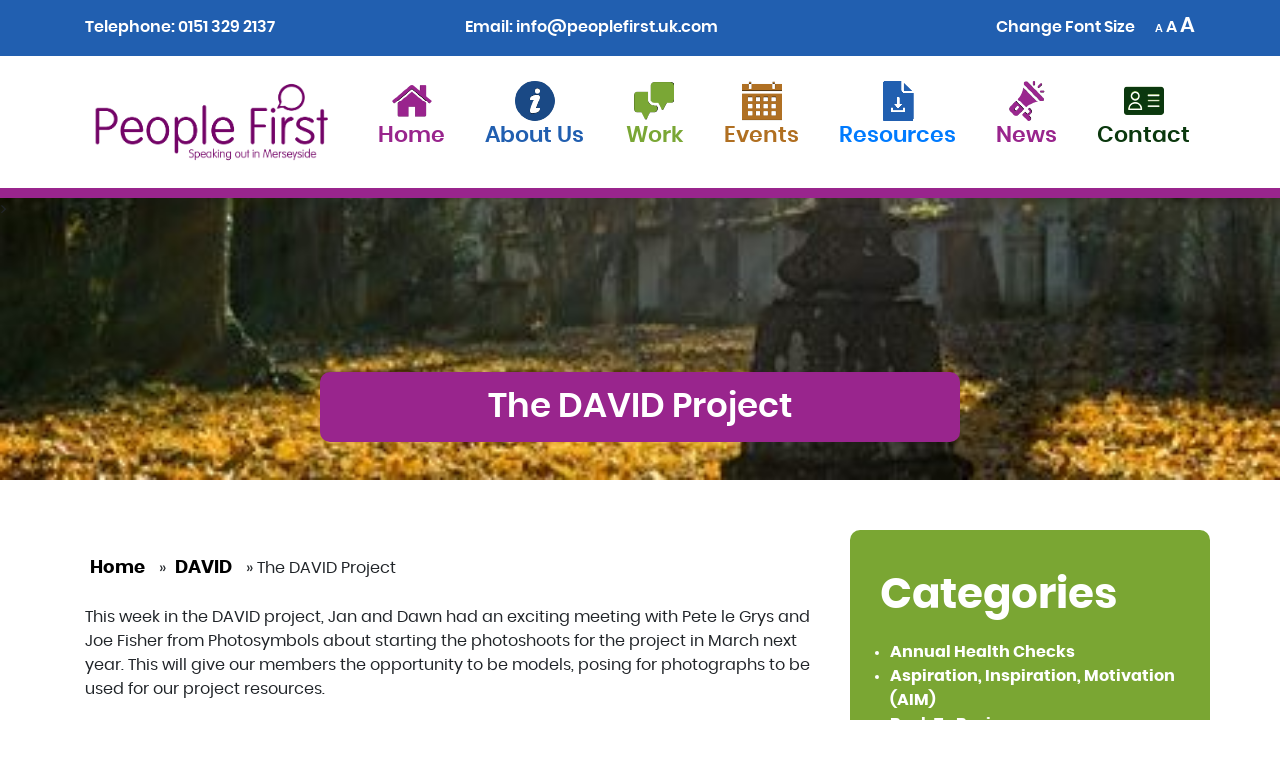

--- FILE ---
content_type: text/html; charset=UTF-8
request_url: https://peoplefirstmerseyside.co.uk/the-david-project-17/
body_size: 15981
content:
<!DOCTYPE html>
<html lang="en">

    <head>
        <meta charset="utf-8" />
        <meta http-equiv="X-UA-Compatible" content="IE=edge" />
        <meta name="viewport" content="width=device-width, initial-scale=1" />
        <title>The DAVID Project - People First Merseyside</title>
        <meta name="author" content="Digital Approach Ltd" />
        <!-- Bootstrap core CSS -->
        <link rel="stylesheet" href="https://peoplefirstmerseyside.co.uk/wp-content/themes/PeopleFirst/CSS/bootstrap.min.css" />
        <link href="https://peoplefirstmerseyside.co.uk/wp-content/themes/PeopleFirst/CSS/style.css" rel="stylesheet" />
        <meta name='robots' content='index, follow, max-image-preview:large, max-snippet:-1, max-video-preview:-1' />
	<style>img:is([sizes="auto" i], [sizes^="auto," i]) { contain-intrinsic-size: 3000px 1500px }</style>
	
	<!-- This site is optimized with the Yoast SEO plugin v26.8 - https://yoast.com/product/yoast-seo-wordpress/ -->
	<link rel="canonical" href="https://peoplefirstmerseyside.co.uk/the-david-project-17/" />
	<meta property="og:locale" content="en_US" />
	<meta property="og:type" content="article" />
	<meta property="og:title" content="The DAVID Project - People First Merseyside" />
	<meta property="og:description" content="This week in the DAVID project, Jan and Dawn had an exciting meeting with Pete le Grys and Joe Fisher from Photosymbols about starting the photoshoots for the project in [&hellip;]" />
	<meta property="og:url" content="https://peoplefirstmerseyside.co.uk/the-david-project-17/" />
	<meta property="og:site_name" content="People First Merseyside" />
	<meta property="article:published_time" content="2021-08-27T13:22:40+00:00" />
	<meta property="og:image" content="https://peoplefirstmerseyside.co.uk/wp-content/uploads/2021/08/autimn-grave-e1630069145699.jpg" />
	<meta property="og:image:width" content="451" />
	<meta property="og:image:height" content="183" />
	<meta property="og:image:type" content="image/jpeg" />
	<meta name="author" content="Dawn" />
	<meta name="twitter:card" content="summary_large_image" />
	<meta name="twitter:label1" content="Written by" />
	<meta name="twitter:data1" content="Dawn" />
	<meta name="twitter:label2" content="Est. reading time" />
	<meta name="twitter:data2" content="1 minute" />
	<script type="application/ld+json" class="yoast-schema-graph">{"@context":"https://schema.org","@graph":[{"@type":"Article","@id":"https://peoplefirstmerseyside.co.uk/the-david-project-17/#article","isPartOf":{"@id":"https://peoplefirstmerseyside.co.uk/the-david-project-17/"},"author":{"name":"Dawn","@id":"https://peoplefirstmerseyside.co.uk/#/schema/person/491a8a6f3ce18157b28687ae0630df0a"},"headline":"The DAVID Project","datePublished":"2021-08-27T13:22:40+00:00","mainEntityOfPage":{"@id":"https://peoplefirstmerseyside.co.uk/the-david-project-17/"},"wordCount":131,"commentCount":0,"image":{"@id":"https://peoplefirstmerseyside.co.uk/the-david-project-17/#primaryimage"},"thumbnailUrl":"https://peoplefirstmerseyside.co.uk/wp-content/uploads/2021/08/autimn-grave-e1630069145699.jpg","articleSection":["DAVID"],"inLanguage":"en-US"},{"@type":"WebPage","@id":"https://peoplefirstmerseyside.co.uk/the-david-project-17/","url":"https://peoplefirstmerseyside.co.uk/the-david-project-17/","name":"The DAVID Project - People First Merseyside","isPartOf":{"@id":"https://peoplefirstmerseyside.co.uk/#website"},"primaryImageOfPage":{"@id":"https://peoplefirstmerseyside.co.uk/the-david-project-17/#primaryimage"},"image":{"@id":"https://peoplefirstmerseyside.co.uk/the-david-project-17/#primaryimage"},"thumbnailUrl":"https://peoplefirstmerseyside.co.uk/wp-content/uploads/2021/08/autimn-grave-e1630069145699.jpg","datePublished":"2021-08-27T13:22:40+00:00","author":{"@id":"https://peoplefirstmerseyside.co.uk/#/schema/person/491a8a6f3ce18157b28687ae0630df0a"},"breadcrumb":{"@id":"https://peoplefirstmerseyside.co.uk/the-david-project-17/#breadcrumb"},"inLanguage":"en-US","potentialAction":[{"@type":"ReadAction","target":["https://peoplefirstmerseyside.co.uk/the-david-project-17/"]}]},{"@type":"ImageObject","inLanguage":"en-US","@id":"https://peoplefirstmerseyside.co.uk/the-david-project-17/#primaryimage","url":"https://peoplefirstmerseyside.co.uk/wp-content/uploads/2021/08/autimn-grave-e1630069145699.jpg","contentUrl":"https://peoplefirstmerseyside.co.uk/wp-content/uploads/2021/08/autimn-grave-e1630069145699.jpg","width":451,"height":183},{"@type":"BreadcrumbList","@id":"https://peoplefirstmerseyside.co.uk/the-david-project-17/#breadcrumb","itemListElement":[{"@type":"ListItem","position":1,"name":"Home","item":"https://peoplefirstmerseyside.co.uk/"},{"@type":"ListItem","position":2,"name":"DAVID","item":"https://peoplefirstmerseyside.co.uk/category/david/"},{"@type":"ListItem","position":3,"name":"The DAVID Project"}]},{"@type":"WebSite","@id":"https://peoplefirstmerseyside.co.uk/#website","url":"https://peoplefirstmerseyside.co.uk/","name":"People First Merseyside","description":"Supporting adults with learning disabilities for more than 30 years!","potentialAction":[{"@type":"SearchAction","target":{"@type":"EntryPoint","urlTemplate":"https://peoplefirstmerseyside.co.uk/?s={search_term_string}"},"query-input":{"@type":"PropertyValueSpecification","valueRequired":true,"valueName":"search_term_string"}}],"inLanguage":"en-US"},{"@type":"Person","@id":"https://peoplefirstmerseyside.co.uk/#/schema/person/491a8a6f3ce18157b28687ae0630df0a","name":"Dawn","image":{"@type":"ImageObject","inLanguage":"en-US","@id":"https://peoplefirstmerseyside.co.uk/#/schema/person/image/","url":"https://secure.gravatar.com/avatar/62a1472a028f1e8469a66d0515332480dadf12b4c89833a70d227bc65212727a?s=96&d=mm&r=g","contentUrl":"https://secure.gravatar.com/avatar/62a1472a028f1e8469a66d0515332480dadf12b4c89833a70d227bc65212727a?s=96&d=mm&r=g","caption":"Dawn"},"url":"https://peoplefirstmerseyside.co.uk/author/dawn-holmespeoplefirst-uk-com/"}]}</script>
	<!-- / Yoast SEO plugin. -->


<link rel='stylesheet' id='wp-block-library-css' href='https://peoplefirstmerseyside.co.uk/wp-includes/css/dist/block-library/style.min.css?ver=6.8.3' type='text/css' media='all' />
<style id='classic-theme-styles-inline-css' type='text/css'>
/*! This file is auto-generated */
.wp-block-button__link{color:#fff;background-color:#32373c;border-radius:9999px;box-shadow:none;text-decoration:none;padding:calc(.667em + 2px) calc(1.333em + 2px);font-size:1.125em}.wp-block-file__button{background:#32373c;color:#fff;text-decoration:none}
</style>
<style id='global-styles-inline-css' type='text/css'>
:root{--wp--preset--aspect-ratio--square: 1;--wp--preset--aspect-ratio--4-3: 4/3;--wp--preset--aspect-ratio--3-4: 3/4;--wp--preset--aspect-ratio--3-2: 3/2;--wp--preset--aspect-ratio--2-3: 2/3;--wp--preset--aspect-ratio--16-9: 16/9;--wp--preset--aspect-ratio--9-16: 9/16;--wp--preset--color--black: #000000;--wp--preset--color--cyan-bluish-gray: #abb8c3;--wp--preset--color--white: #ffffff;--wp--preset--color--pale-pink: #f78da7;--wp--preset--color--vivid-red: #cf2e2e;--wp--preset--color--luminous-vivid-orange: #ff6900;--wp--preset--color--luminous-vivid-amber: #fcb900;--wp--preset--color--light-green-cyan: #7bdcb5;--wp--preset--color--vivid-green-cyan: #00d084;--wp--preset--color--pale-cyan-blue: #8ed1fc;--wp--preset--color--vivid-cyan-blue: #0693e3;--wp--preset--color--vivid-purple: #9b51e0;--wp--preset--gradient--vivid-cyan-blue-to-vivid-purple: linear-gradient(135deg,rgba(6,147,227,1) 0%,rgb(155,81,224) 100%);--wp--preset--gradient--light-green-cyan-to-vivid-green-cyan: linear-gradient(135deg,rgb(122,220,180) 0%,rgb(0,208,130) 100%);--wp--preset--gradient--luminous-vivid-amber-to-luminous-vivid-orange: linear-gradient(135deg,rgba(252,185,0,1) 0%,rgba(255,105,0,1) 100%);--wp--preset--gradient--luminous-vivid-orange-to-vivid-red: linear-gradient(135deg,rgba(255,105,0,1) 0%,rgb(207,46,46) 100%);--wp--preset--gradient--very-light-gray-to-cyan-bluish-gray: linear-gradient(135deg,rgb(238,238,238) 0%,rgb(169,184,195) 100%);--wp--preset--gradient--cool-to-warm-spectrum: linear-gradient(135deg,rgb(74,234,220) 0%,rgb(151,120,209) 20%,rgb(207,42,186) 40%,rgb(238,44,130) 60%,rgb(251,105,98) 80%,rgb(254,248,76) 100%);--wp--preset--gradient--blush-light-purple: linear-gradient(135deg,rgb(255,206,236) 0%,rgb(152,150,240) 100%);--wp--preset--gradient--blush-bordeaux: linear-gradient(135deg,rgb(254,205,165) 0%,rgb(254,45,45) 50%,rgb(107,0,62) 100%);--wp--preset--gradient--luminous-dusk: linear-gradient(135deg,rgb(255,203,112) 0%,rgb(199,81,192) 50%,rgb(65,88,208) 100%);--wp--preset--gradient--pale-ocean: linear-gradient(135deg,rgb(255,245,203) 0%,rgb(182,227,212) 50%,rgb(51,167,181) 100%);--wp--preset--gradient--electric-grass: linear-gradient(135deg,rgb(202,248,128) 0%,rgb(113,206,126) 100%);--wp--preset--gradient--midnight: linear-gradient(135deg,rgb(2,3,129) 0%,rgb(40,116,252) 100%);--wp--preset--font-size--small: 13px;--wp--preset--font-size--medium: 20px;--wp--preset--font-size--large: 36px;--wp--preset--font-size--x-large: 42px;--wp--preset--spacing--20: 0.44rem;--wp--preset--spacing--30: 0.67rem;--wp--preset--spacing--40: 1rem;--wp--preset--spacing--50: 1.5rem;--wp--preset--spacing--60: 2.25rem;--wp--preset--spacing--70: 3.38rem;--wp--preset--spacing--80: 5.06rem;--wp--preset--shadow--natural: 6px 6px 9px rgba(0, 0, 0, 0.2);--wp--preset--shadow--deep: 12px 12px 50px rgba(0, 0, 0, 0.4);--wp--preset--shadow--sharp: 6px 6px 0px rgba(0, 0, 0, 0.2);--wp--preset--shadow--outlined: 6px 6px 0px -3px rgba(255, 255, 255, 1), 6px 6px rgba(0, 0, 0, 1);--wp--preset--shadow--crisp: 6px 6px 0px rgba(0, 0, 0, 1);}:where(.is-layout-flex){gap: 0.5em;}:where(.is-layout-grid){gap: 0.5em;}body .is-layout-flex{display: flex;}.is-layout-flex{flex-wrap: wrap;align-items: center;}.is-layout-flex > :is(*, div){margin: 0;}body .is-layout-grid{display: grid;}.is-layout-grid > :is(*, div){margin: 0;}:where(.wp-block-columns.is-layout-flex){gap: 2em;}:where(.wp-block-columns.is-layout-grid){gap: 2em;}:where(.wp-block-post-template.is-layout-flex){gap: 1.25em;}:where(.wp-block-post-template.is-layout-grid){gap: 1.25em;}.has-black-color{color: var(--wp--preset--color--black) !important;}.has-cyan-bluish-gray-color{color: var(--wp--preset--color--cyan-bluish-gray) !important;}.has-white-color{color: var(--wp--preset--color--white) !important;}.has-pale-pink-color{color: var(--wp--preset--color--pale-pink) !important;}.has-vivid-red-color{color: var(--wp--preset--color--vivid-red) !important;}.has-luminous-vivid-orange-color{color: var(--wp--preset--color--luminous-vivid-orange) !important;}.has-luminous-vivid-amber-color{color: var(--wp--preset--color--luminous-vivid-amber) !important;}.has-light-green-cyan-color{color: var(--wp--preset--color--light-green-cyan) !important;}.has-vivid-green-cyan-color{color: var(--wp--preset--color--vivid-green-cyan) !important;}.has-pale-cyan-blue-color{color: var(--wp--preset--color--pale-cyan-blue) !important;}.has-vivid-cyan-blue-color{color: var(--wp--preset--color--vivid-cyan-blue) !important;}.has-vivid-purple-color{color: var(--wp--preset--color--vivid-purple) !important;}.has-black-background-color{background-color: var(--wp--preset--color--black) !important;}.has-cyan-bluish-gray-background-color{background-color: var(--wp--preset--color--cyan-bluish-gray) !important;}.has-white-background-color{background-color: var(--wp--preset--color--white) !important;}.has-pale-pink-background-color{background-color: var(--wp--preset--color--pale-pink) !important;}.has-vivid-red-background-color{background-color: var(--wp--preset--color--vivid-red) !important;}.has-luminous-vivid-orange-background-color{background-color: var(--wp--preset--color--luminous-vivid-orange) !important;}.has-luminous-vivid-amber-background-color{background-color: var(--wp--preset--color--luminous-vivid-amber) !important;}.has-light-green-cyan-background-color{background-color: var(--wp--preset--color--light-green-cyan) !important;}.has-vivid-green-cyan-background-color{background-color: var(--wp--preset--color--vivid-green-cyan) !important;}.has-pale-cyan-blue-background-color{background-color: var(--wp--preset--color--pale-cyan-blue) !important;}.has-vivid-cyan-blue-background-color{background-color: var(--wp--preset--color--vivid-cyan-blue) !important;}.has-vivid-purple-background-color{background-color: var(--wp--preset--color--vivid-purple) !important;}.has-black-border-color{border-color: var(--wp--preset--color--black) !important;}.has-cyan-bluish-gray-border-color{border-color: var(--wp--preset--color--cyan-bluish-gray) !important;}.has-white-border-color{border-color: var(--wp--preset--color--white) !important;}.has-pale-pink-border-color{border-color: var(--wp--preset--color--pale-pink) !important;}.has-vivid-red-border-color{border-color: var(--wp--preset--color--vivid-red) !important;}.has-luminous-vivid-orange-border-color{border-color: var(--wp--preset--color--luminous-vivid-orange) !important;}.has-luminous-vivid-amber-border-color{border-color: var(--wp--preset--color--luminous-vivid-amber) !important;}.has-light-green-cyan-border-color{border-color: var(--wp--preset--color--light-green-cyan) !important;}.has-vivid-green-cyan-border-color{border-color: var(--wp--preset--color--vivid-green-cyan) !important;}.has-pale-cyan-blue-border-color{border-color: var(--wp--preset--color--pale-cyan-blue) !important;}.has-vivid-cyan-blue-border-color{border-color: var(--wp--preset--color--vivid-cyan-blue) !important;}.has-vivid-purple-border-color{border-color: var(--wp--preset--color--vivid-purple) !important;}.has-vivid-cyan-blue-to-vivid-purple-gradient-background{background: var(--wp--preset--gradient--vivid-cyan-blue-to-vivid-purple) !important;}.has-light-green-cyan-to-vivid-green-cyan-gradient-background{background: var(--wp--preset--gradient--light-green-cyan-to-vivid-green-cyan) !important;}.has-luminous-vivid-amber-to-luminous-vivid-orange-gradient-background{background: var(--wp--preset--gradient--luminous-vivid-amber-to-luminous-vivid-orange) !important;}.has-luminous-vivid-orange-to-vivid-red-gradient-background{background: var(--wp--preset--gradient--luminous-vivid-orange-to-vivid-red) !important;}.has-very-light-gray-to-cyan-bluish-gray-gradient-background{background: var(--wp--preset--gradient--very-light-gray-to-cyan-bluish-gray) !important;}.has-cool-to-warm-spectrum-gradient-background{background: var(--wp--preset--gradient--cool-to-warm-spectrum) !important;}.has-blush-light-purple-gradient-background{background: var(--wp--preset--gradient--blush-light-purple) !important;}.has-blush-bordeaux-gradient-background{background: var(--wp--preset--gradient--blush-bordeaux) !important;}.has-luminous-dusk-gradient-background{background: var(--wp--preset--gradient--luminous-dusk) !important;}.has-pale-ocean-gradient-background{background: var(--wp--preset--gradient--pale-ocean) !important;}.has-electric-grass-gradient-background{background: var(--wp--preset--gradient--electric-grass) !important;}.has-midnight-gradient-background{background: var(--wp--preset--gradient--midnight) !important;}.has-small-font-size{font-size: var(--wp--preset--font-size--small) !important;}.has-medium-font-size{font-size: var(--wp--preset--font-size--medium) !important;}.has-large-font-size{font-size: var(--wp--preset--font-size--large) !important;}.has-x-large-font-size{font-size: var(--wp--preset--font-size--x-large) !important;}
:where(.wp-block-post-template.is-layout-flex){gap: 1.25em;}:where(.wp-block-post-template.is-layout-grid){gap: 1.25em;}
:where(.wp-block-columns.is-layout-flex){gap: 2em;}:where(.wp-block-columns.is-layout-grid){gap: 2em;}
:root :where(.wp-block-pullquote){font-size: 1.5em;line-height: 1.6;}
</style>
<link rel='stylesheet' id='formcraft-common-css' href='https://peoplefirstmerseyside.co.uk/wp-content/plugins/formcraft3/dist/formcraft-common.css?ver=3.9.7' type='text/css' media='all' />
<link rel='stylesheet' id='formcraft-form-css' href='https://peoplefirstmerseyside.co.uk/wp-content/plugins/formcraft3/dist/form.css?ver=3.9.7' type='text/css' media='all' />
<link rel='stylesheet' id='woocommerce-layout-css' href='https://peoplefirstmerseyside.co.uk/wp-content/plugins/woocommerce/assets/css/woocommerce-layout.css?ver=10.4.3' type='text/css' media='all' />
<link rel='stylesheet' id='woocommerce-smallscreen-css' href='https://peoplefirstmerseyside.co.uk/wp-content/plugins/woocommerce/assets/css/woocommerce-smallscreen.css?ver=10.4.3' type='text/css' media='only screen and (max-width: 768px)' />
<link rel='stylesheet' id='woocommerce-general-css' href='https://peoplefirstmerseyside.co.uk/wp-content/plugins/woocommerce/assets/css/woocommerce.css?ver=10.4.3' type='text/css' media='all' />
<style id='woocommerce-inline-inline-css' type='text/css'>
.woocommerce form .form-row .required { visibility: visible; }
</style>
<link rel='stylesheet' id='ubermenu-css' href='https://peoplefirstmerseyside.co.uk/wp-content/plugins/ubermenu/pro/assets/css/ubermenu.min.css?ver=3.3.1.1' type='text/css' media='all' />
<link rel='stylesheet' id='ubermenu-font-awesome-css' href='https://peoplefirstmerseyside.co.uk/wp-content/plugins/ubermenu/assets/css/fontawesome/css/font-awesome.min.css?ver=4.3' type='text/css' media='all' />
<script type="text/javascript" src="https://peoplefirstmerseyside.co.uk/wp-includes/js/jquery/jquery.min.js?ver=3.7.1" id="jquery-core-js"></script>
<script type="text/javascript" src="https://peoplefirstmerseyside.co.uk/wp-includes/js/jquery/jquery-migrate.min.js?ver=3.4.1" id="jquery-migrate-js"></script>
<script type="text/javascript" src="https://peoplefirstmerseyside.co.uk/wp-content/plugins/woocommerce/assets/js/jquery-blockui/jquery.blockUI.min.js?ver=2.7.0-wc.10.4.3" id="wc-jquery-blockui-js" defer="defer" data-wp-strategy="defer"></script>
<script type="text/javascript" id="wc-add-to-cart-js-extra">
/* <![CDATA[ */
var wc_add_to_cart_params = {"ajax_url":"\/wp-admin\/admin-ajax.php","wc_ajax_url":"\/?wc-ajax=%%endpoint%%","i18n_view_cart":"View cart","cart_url":"https:\/\/peoplefirstmerseyside.co.uk\/cart\/","is_cart":"","cart_redirect_after_add":"no"};
/* ]]> */
</script>
<script type="text/javascript" src="https://peoplefirstmerseyside.co.uk/wp-content/plugins/woocommerce/assets/js/frontend/add-to-cart.min.js?ver=10.4.3" id="wc-add-to-cart-js" defer="defer" data-wp-strategy="defer"></script>
<script type="text/javascript" src="https://peoplefirstmerseyside.co.uk/wp-content/plugins/woocommerce/assets/js/js-cookie/js.cookie.min.js?ver=2.1.4-wc.10.4.3" id="wc-js-cookie-js" defer="defer" data-wp-strategy="defer"></script>
<script type="text/javascript" id="woocommerce-js-extra">
/* <![CDATA[ */
var woocommerce_params = {"ajax_url":"\/wp-admin\/admin-ajax.php","wc_ajax_url":"\/?wc-ajax=%%endpoint%%","i18n_password_show":"Show password","i18n_password_hide":"Hide password"};
/* ]]> */
</script>
<script type="text/javascript" src="https://peoplefirstmerseyside.co.uk/wp-content/plugins/woocommerce/assets/js/frontend/woocommerce.min.js?ver=10.4.3" id="woocommerce-js" defer="defer" data-wp-strategy="defer"></script>
<link rel="https://api.w.org/" href="https://peoplefirstmerseyside.co.uk/wp-json/" /><link rel="alternate" title="JSON" type="application/json" href="https://peoplefirstmerseyside.co.uk/wp-json/wp/v2/posts/2991" /><link rel="EditURI" type="application/rsd+xml" title="RSD" href="https://peoplefirstmerseyside.co.uk/xmlrpc.php?rsd" />
<meta name="generator" content="WordPress 6.8.3" />
<meta name="generator" content="WooCommerce 10.4.3" />
<link rel='shortlink' href='https://peoplefirstmerseyside.co.uk/?p=2991' />
<link rel="alternate" title="oEmbed (JSON)" type="application/json+oembed" href="https://peoplefirstmerseyside.co.uk/wp-json/oembed/1.0/embed?url=https%3A%2F%2Fpeoplefirstmerseyside.co.uk%2Fthe-david-project-17%2F" />
<link rel="alternate" title="oEmbed (XML)" type="text/xml+oembed" href="https://peoplefirstmerseyside.co.uk/wp-json/oembed/1.0/embed?url=https%3A%2F%2Fpeoplefirstmerseyside.co.uk%2Fthe-david-project-17%2F&#038;format=xml" />
<style id="ubermenu-custom-generated-css">
/** UberMenu Custom Menu Styles (Customizer) **/
/* main */
 .ubermenu-main.ubermenu-transition-fade .ubermenu-item .ubermenu-submenu-drop { margin-top:0; }
 .ubermenu-responsive-toggle.ubermenu-responsive-toggle-main { font-size:20px; font-weight:normal; padding:10px; color:#99248d; }


/** UberMenu Custom Menu Item Styles (Menu Item Settings) **/
/* 17 */     .ubermenu .ubermenu-item.ubermenu-item-17 > .ubermenu-target { color:#215fb0; }
/* 16 */     .ubermenu .ubermenu-item.ubermenu-item-16 > .ubermenu-target { color:#99258d; }
/* 19 */     .ubermenu .ubermenu-item.ubermenu-item-19 > .ubermenu-target { color:#b06f21; }
/* 21 */     .ubermenu .ubermenu-item.ubermenu-item-21 > .ubermenu-target { color:#0b380e; }
/* 103 */    .ubermenu .ubermenu-item.ubermenu-item-103 > .ubermenu-target { color:#7aa735; }
/* 89 */     .ubermenu .ubermenu-item.ubermenu-item-89 > .ubermenu-target { color:#99258d; }

/* Status: Loaded from Transient */

</style>
	<style id="zeno-font-resizer" type="text/css">
		p.zeno_font_resizer .screen-reader-text {
			border: 0;
			clip: rect(1px, 1px, 1px, 1px);
			clip-path: inset(50%);
			height: 1px;
			margin: -1px;
			overflow: hidden;
			padding: 0;
			position: absolute;
			width: 1px;
			word-wrap: normal !important;
		}
	</style>
	<meta name="tec-api-version" content="v1"><meta name="tec-api-origin" content="https://peoplefirstmerseyside.co.uk"><link rel="alternate" href="https://peoplefirstmerseyside.co.uk/wp-json/tribe/events/v1/" />	<noscript><style>.woocommerce-product-gallery{ opacity: 1 !important; }</style></noscript>
	<link rel="icon" href="https://peoplefirstmerseyside.co.uk/wp-content/uploads/2020/07/cropped-PFMFavicon-32x32.png" sizes="32x32" />
<link rel="icon" href="https://peoplefirstmerseyside.co.uk/wp-content/uploads/2020/07/cropped-PFMFavicon-192x192.png" sizes="192x192" />
<link rel="apple-touch-icon" href="https://peoplefirstmerseyside.co.uk/wp-content/uploads/2020/07/cropped-PFMFavicon-180x180.png" />
<meta name="msapplication-TileImage" content="https://peoplefirstmerseyside.co.uk/wp-content/uploads/2020/07/cropped-PFMFavicon-270x270.png" />
    </head>

    <body>
        <div class="blue-header">
            <div class="container">
                <div class="row">
                    <div class="col-lg-4 col-md-6 col-sm-12 col-xs-12 header-inner">
                        <ul>
                            <!-- <li>
                            <p>
                                Liverpool:
                                <a href="tel:01517076751">0151 707 6751</a>
                            </p>
                        </li> -->
                            <li>
                                <p>Telephone: <a href="tel:0151 329 2137"> 0151 329 2137</a> </p>
                            </li>
							
                            </ul>
</div>

<div class="col-lg-4 col-md-6 col-sm-12 col-xs-12 header-inner">
                        <ul>
                            <!-- <li>
                            <p>
                                Liverpool:
                                <a href="tel:01517076751">0151 707 6751</a>
                            </p>
                        </li> -->
                            <li>
                                <p>Email: <a href="mailto:info@peoplefirst.uk.com"> info@peoplefirst.uk.com</a></p>
                            </li>
							
                            </ul>
</div>


						 <div class="col-lg-4 col-md-6 col-sm-12 col-xs-12 header-inner access">                    
																						Change Font Size
	<div class="zeno_font_resizer_container">
		<p class="zeno_font_resizer" style="text-align: center; font-weight: bold;">
			<span>
				<a href="#" class="zeno_font_resizer_minus" title="Decrease font size" style="font-size: 0.7em;">A<span class="screen-reader-text"> Decrease font size.</span></a>
				<a href="#" class="zeno_font_resizer_reset" title="Reset font size">A<span class="screen-reader-text"> Reset font size.</span></a>
				<a href="#" class="zeno_font_resizer_add" title="Increase font size" style="font-size: 1.3em;">A<span class="screen-reader-text"> Increase font size.</span></a>
			</span>
			<input type="hidden" id="zeno_font_resizer_value" value="html" />
			<input type="hidden" id="zeno_font_resizer_ownelement" value="" />
			<input type="hidden" id="zeno_font_resizer_resizeMax" value="24" />
			<input type="hidden" id="zeno_font_resizer_resizeMin" value="10" />
			<input type="hidden" id="zeno_font_resizer_resizeSteps" value="1.6" />
			<input type="hidden" id="zeno_font_resizer_cookieTime" value="31" />
		</p>
	</div>
								 
						
                    </div>
                    </div>
                </div>
            </div>
        </div>
        <div class="white-menu">
            <div class="container">
                <div class="row">
                    <div class="col-lg-3 col-md-12 col-sm-12 col-xs-12 logo">
                        <a href="/"><img src="https://peoplefirstmerseyside.co.uk/wp-content/themes/PeopleFirst/IMG/logo.png"
                                alt="people-first-logo" /></a>
                    </div>
                    <div class="col-lg-9 col-md-12 col-sm-12 col-xs-12 menu">
                        
<!-- UberMenu [Configuration:main] [Theme Loc:] [Integration:api] -->
<a class="ubermenu-responsive-toggle ubermenu-responsive-toggle-main ubermenu-skin-none ubermenu-loc- ubermenu-responsive-toggle-content-align-center ubermenu-responsive-toggle-align-full " data-ubermenu-target="ubermenu-main-2"><i class="fa fa-bars"></i>Menu</a><nav id="ubermenu-main-2" class="ubermenu ubermenu-nojs ubermenu-main ubermenu-menu-2 ubermenu-responsive ubermenu-responsive-single-column ubermenu-responsive-single-column-subs ubermenu-responsive-default ubermenu-responsive-collapse ubermenu-horizontal ubermenu-transition-shift ubermenu-trigger-hover_intent ubermenu-skin-none  ubermenu-bar-align-full ubermenu-items-align-center ubermenu-bound ubermenu-disable-submenu-scroll ubermenu-sub-indicators ubermenu-retractors-responsive"><ul id="ubermenu-nav-main-2" class="ubermenu-nav"><li id="menu-item-16" class="ubermenu-item ubermenu-item-type-custom ubermenu-item-object-custom ubermenu-item-home ubermenu-item-16 ubermenu-item-level-0 ubermenu-column ubermenu-column-auto" ><a class="ubermenu-target ubermenu-target-with-image ubermenu-item-layout-image_above ubermenu-content-align-center" href="https://peoplefirstmerseyside.co.uk" tabindex="0"><img class="ubermenu-image ubermenu-image-size-full" src="https://peoplefirstmerseyside.co.uk/wp-content/uploads/2020/03/home.png" width="60" height="40" alt="home"  /><span class="ubermenu-target-title ubermenu-target-text">Home</span></a></li><li id="menu-item-17" class="ubermenu-item ubermenu-item-type-post_type ubermenu-item-object-page ubermenu-item-17 ubermenu-item-level-0 ubermenu-column ubermenu-column-auto" ><a class="ubermenu-target ubermenu-target-with-image ubermenu-item-layout-image_above ubermenu-content-align-center" href="https://peoplefirstmerseyside.co.uk/about/" tabindex="0"><img class="ubermenu-image ubermenu-image-size-full" src="https://peoplefirstmerseyside.co.uk/wp-content/uploads/2020/03/about.png" width="60" height="40" alt="about"  /><span class="ubermenu-target-title ubermenu-target-text">About Us</span></a></li><li id="menu-item-103" class="ubermenu-item ubermenu-item-type-post_type ubermenu-item-object-page ubermenu-item-103 ubermenu-item-level-0 ubermenu-column ubermenu-column-auto" ><a class="ubermenu-target ubermenu-target-with-image ubermenu-item-layout-image_above ubermenu-content-align-center" href="https://peoplefirstmerseyside.co.uk/work/" tabindex="0"><img class="ubermenu-image ubermenu-image-size-full" src="https://peoplefirstmerseyside.co.uk/wp-content/uploads/2020/03/work.png" width="60" height="40" alt="work"  /><span class="ubermenu-target-title ubermenu-target-text">Work</span></a></li><li id="menu-item-19" class="ubermenu-item ubermenu-item-type-post_type ubermenu-item-object-page ubermenu-item-19 ubermenu-item-level-0 ubermenu-column ubermenu-column-auto" ><a class="ubermenu-target ubermenu-target-with-image ubermenu-item-layout-image_above ubermenu-content-align-center" href="https://peoplefirstmerseyside.co.uk/events/" tabindex="0"><img class="ubermenu-image ubermenu-image-size-full" src="https://peoplefirstmerseyside.co.uk/wp-content/uploads/2020/03/events.png" width="60" height="40" alt="events"  /><span class="ubermenu-target-title ubermenu-target-text">Events</span></a></li><li id="menu-item-706" class="ubermenu-item ubermenu-item-type-post_type ubermenu-item-object-page ubermenu-item-706 ubermenu-item-level-0 ubermenu-column ubermenu-column-auto" ><a class="ubermenu-target ubermenu-target-with-image ubermenu-item-layout-default ubermenu-item-layout-image_above" href="https://peoplefirstmerseyside.co.uk/free-resources/" tabindex="0"><img class="ubermenu-image ubermenu-image-size-full" src="https://peoplefirstmerseyside.co.uk/wp-content/uploads/2020/06/documentDownload.png" srcset="https://peoplefirstmerseyside.co.uk/wp-content/uploads/2020/06/documentDownload.png 512w, https://peoplefirstmerseyside.co.uk/wp-content/uploads/2020/06/documentDownload-300x300.png 300w, https://peoplefirstmerseyside.co.uk/wp-content/uploads/2020/06/documentDownload-150x150.png 150w, https://peoplefirstmerseyside.co.uk/wp-content/uploads/2020/06/documentDownload-100x100.png 100w" sizes="(max-width: 512px) 100vw, 512px" width="512" height="512" alt="documentDownload"  /><span class="ubermenu-target-title ubermenu-target-text">Resources</span></a></li><li id="menu-item-89" class="ubermenu-item ubermenu-item-type-post_type ubermenu-item-object-page ubermenu-current_page_parent ubermenu-item-89 ubermenu-item-level-0 ubermenu-column ubermenu-column-auto" ><a class="ubermenu-target ubermenu-target-with-image ubermenu-item-layout-image_above ubermenu-content-align-center" href="https://peoplefirstmerseyside.co.uk/news/" tabindex="0"><img class="ubermenu-image ubermenu-image-size-full" src="https://peoplefirstmerseyside.co.uk/wp-content/uploads/2020/03/news.png" width="60" height="40" alt="news"  /><span class="ubermenu-target-title ubermenu-target-text">News</span></a></li><li id="menu-item-21" class="ubermenu-item ubermenu-item-type-post_type ubermenu-item-object-page ubermenu-item-21 ubermenu-item-level-0 ubermenu-column ubermenu-column-auto" ><a class="ubermenu-target ubermenu-target-with-image ubermenu-item-layout-image_above ubermenu-content-align-center" href="https://peoplefirstmerseyside.co.uk/contact/" tabindex="0"><img class="ubermenu-image ubermenu-image-size-full" src="https://peoplefirstmerseyside.co.uk/wp-content/uploads/2020/03/contact.png" width="60" height="40" alt="contact"  /><span class="ubermenu-target-title ubermenu-target-text">Contact</span></a></li></ul></nav>
<!-- End UberMenu -->
                        <!-- <ul>
                            <li>
                                <a style="color: rgb(153, 37, 141)" href="/">
                                    <img src="https://peoplefirstmerseyside.co.uk/wp-content/themes/PeopleFirst/IMG/home.png"
                                        alt="home-icon" />
                                    <p>HOME</p>
                                </a>
                            </li>
                            <li>
                                <a style="color: rgb(33, 95, 176)" href="/about">
                                    <img src="https://peoplefirstmerseyside.co.uk/wp-content/themes/PeopleFirst/IMG/about.png"
                                        alt="about-icon" />
                                    <p>ABOUT US</p>
                                </a>
                            </li>
                            <li>
                                <a style="color: rgb(122, 166, 51)" href="/work">
                                    <img src="https://peoplefirstmerseyside.co.uk/wp-content/themes/PeopleFirst/IMG/work.png"
                                        alt="work-icon" />
                                    <p>WORK</p>
                                </a>
                            </li>
                            <li>
                                <a style="color: rgb(176, 111, 33)" href="/events">
                                    <img src="https://peoplefirstmerseyside.co.uk/wp-content/themes/PeopleFirst/IMG/events.png"
                                        alt="events-icon" />
                                    <p>EVENTS</p>
                                </a>
                            </li>
                            <li>
                                <a style="color: rgb(153, 37, 141)" href="/news">
                                    <img src="https://peoplefirstmerseyside.co.uk/wp-content/themes/PeopleFirst/IMG/news.png"
                                        alt="news-icon" />
                                    <p>NEWS</p>
                                </a>
                            </li>
                            <li>
                                <a style="color: rgb(12, 56, 14)" href="/contact">
                                    <img src="https://peoplefirstmerseyside.co.uk/wp-content/themes/PeopleFirst/IMG/contact.png"
                                        alt="contact-icon" />
                                    <p>CONTACT</p>
                                </a>
                            </li>
                        </ul> -->
                    </div>
                </div>
            </div>
        </div>
<div class="banner-image"   style="background-image:url('https://peoplefirstmerseyside.co.uk/wp-content/uploads/2021/08/autimn-grave-e1630069145699.jpg')" >>
    <div class="container">
        <div class="row">
            <div class="col-lg-12 col-md-12 col-sm-12 col-xs-12 banner-inner-2">
                <h2>The DAVID Project</h2>
            </div>
        </div>
    </div>
</div>
<div class="content-area">
    <div class="container">
        <div class="row">
            <div class="col-lg-8 col-md-8 col-sm-12 content-1-inner">
                <div class="breadcrumb">
                    <p id="breadcrumbs"><span><span><a href="https://peoplefirstmerseyside.co.uk/">Home</a></span> » <span><a href="https://peoplefirstmerseyside.co.uk/category/david/">DAVID</a></span> » <span class="breadcrumb_last" aria-current="page">The DAVID Project</span></span></p>                </div>
                
<p>This week in the DAVID project, Jan and Dawn had an exciting meeting with Pete le Grys and Joe Fisher from Photosymbols about starting the photoshoots for the project in March next year. This will give our members the opportunity to be models, posing for photographs to be used for our project resources. </p>



<p></p>



<p>On Thursday our members enjoyed a screening of &#8216;The Connolly Files&#8217;, a murder mystery, full length film produced by the BuzzHub from St Helens.</p>



<figure class="wp-block-image size-large is-resized"><img fetchpriority="high" decoding="async" src="https://peoplefirstmerseyside.co.uk/wp-content/uploads/2021/08/buxxhub.png" alt="" class="wp-image-2990" width="671" height="377" srcset="https://peoplefirstmerseyside.co.uk/wp-content/uploads/2021/08/buxxhub.png 602w, https://peoplefirstmerseyside.co.uk/wp-content/uploads/2021/08/buxxhub-300x168.png 300w, https://peoplefirstmerseyside.co.uk/wp-content/uploads/2021/08/buxxhub-600x337.png 600w" sizes="(max-width: 671px) 100vw, 671px" /></figure>



<p></p>



<p>Next Thursday morning, (2nd September) we will be welcoming back David Corkhill from the Feelgood Factory to talk to some of our members about his work as a bereavement counsellor. </p>



<p>In the afternoon, Lisa will be hosting another death cafe, with tea, coffee, cakes and activities to encourage conversation around dying.</p>



<p></p>
                                <!--end navigation-->
                            </div>
            <div class="col-lg-4 col-md-4 col-sm-12 col-xs-12 sidebar">

    <div class="core-box sidebar-news gbg">
        <h5 style="text-align:left">Categories</h5>
        <ul>
            	<li class="cat-item cat-item-79"><a href="https://peoplefirstmerseyside.co.uk/category/annual-health-checks/">Annual Health Checks</a>
</li>
	<li class="cat-item cat-item-73"><a href="https://peoplefirstmerseyside.co.uk/category/aspiration-inspiration-motivation-aim/">Aspiration, Inspiration, Motivation (AIM)</a>
</li>
	<li class="cat-item cat-item-78"><a href="https://peoplefirstmerseyside.co.uk/category/back-to-basics/">Back To Basics</a>
</li>
	<li class="cat-item cat-item-80"><a href="https://peoplefirstmerseyside.co.uk/category/bootle-sing-and-sign-choir/">Bootle Sing and Sign Choir</a>
</li>
	<li class="cat-item cat-item-71"><a href="https://peoplefirstmerseyside.co.uk/category/cancer-red-flag/">Cancer Red Flag</a>
</li>
	<li class="cat-item cat-item-69"><a href="https://peoplefirstmerseyside.co.uk/category/david/">DAVID</a>
</li>
	<li class="cat-item cat-item-72"><a href="https://peoplefirstmerseyside.co.uk/category/look-after-your-lungs/">Look After Your Lungs</a>
</li>
	<li class="cat-item cat-item-18"><a href="https://peoplefirstmerseyside.co.uk/category/merseyside/">Merseyside</a>
</li>
	<li class="cat-item cat-item-68"><a href="https://peoplefirstmerseyside.co.uk/category/merseyside-live-and-learn-group/">Merseyside Live and Learn Group</a>
</li>
	<li class="cat-item cat-item-74"><a href="https://peoplefirstmerseyside.co.uk/category/nhs-england-projects/">NHS England projects</a>
</li>
	<li class="cat-item cat-item-70"><a href="https://peoplefirstmerseyside.co.uk/category/passports-to-good-health/">Passports To Good Health</a>
</li>
	<li class="cat-item cat-item-20"><a href="https://peoplefirstmerseyside.co.uk/category/sefton/">Sefton</a>
<ul class='children'>
	<li class="cat-item cat-item-87"><a href="https://peoplefirstmerseyside.co.uk/category/sefton/autism-social-group/">Autism Social Group</a>
</li>
</ul>
</li>
        </ul>
    </div>
    <div style="height: 50px;width: auto;"></div>
       <div class="core-box gbg">
        <h3>OUR MISSION</h3>
<p>Our mission is to ensure that the voices of people with a learning disability are heard, respected and valued and as a result they are able to live happier and healthier lives.</p>
    </div>
    <div style="height: 50px;width: auto;"></div>
    <div class="core-box box-back bbg">
      <h3>GET INVOLVED</h3>
<p>Join our activities<br />and learn with us<br /><a href="/contact">Get In Touch</a></p>
<p>&nbsp;</p>
    </div>
</div>
</div>
        </div>
    </div>
</div>

<div class="cta-outer cta-blue">
    <div class="container">
        <div class="row">
            <div class="col-lg-8 col-md-8 col-sm-12 col-xs-12 cta-text my-auto">
                <span>SUBSCRIBE TO OUR NEWSLETTER</span>
                <p>Receive monthly updates on our projects & activites</p>
            </div>
            <div class="col-lg-4 col-md-4 col-sm-12 col-xs-12 cta-button cta-button-blue my-auto">
                <a href="https://peoplefirstmerseyside.us14.list-manage.com/subscribe?u=32a28794853bbcc12d497658c&id=b15c309248" target="_blank">Subscribe</a>
            </div>
        </div>
    </div>
</div>

<footer>
    <div class="pbg content-area">
        <div class="container">
            <div class="row">
                <div class="col-lg-3 col-md-6 col-sm-6 col-xs-6 col-12  footer-core footer-1 text-white">
                    <a href="/"><img src="https://peoplefirstmerseyside.co.uk/wp-content/themes/PeopleFirst/IMG/logo-footer.png" /></a>
                    <p>
                        Telephone:<br />
                        <a href="tel:01513292137">0151 329 2137</a>
                    </p>

  <p>
                        Email:<br />
                        <a href="mailto:info@peoplefirst.uk.com">info@peoplefirst.uk.com</a>
                    </p>
                </div>

                <div class="col-lg-3 col-md-6 col-sm-6 col-xs-6 col-12 footer-core footer-2 text-white">
                    <h5>Contact Us</h5>
                    <p>
                        People First Merseyside<br /> 3rd Floor, The Investment Centre <br />375 Stanley
                        Road<br />Bootle, L20 3EF<br />Liverpool
                    </p>
                </div>
                <div class="col-lg-3 col-md-6 col-sm-6 col-xs-6  col-12 footer-core footer-3 text-white">
                    <h5>Useful Links</h5>
                    <ul>
                        <li>
                            <a href="/">> Home</a>
                        </li>
                        <li>
                            <a href="/about">> About us</a>
                        </li>
                        <li>
                            <a href="/work">> Work</a>
                        </li>
                        <li>
                            <a href="/events">> Events </a>
                        </li>
                        <li>
                            <a href="/training">> Training</a>
                        </li>
                        <li>
                            <a href="/news">> News</a>
                        </li>
                        <li>
                            <a href="/donate/">> Donate</a>
                        </li>
						<li>
                            <a href="/my-account/">> My Account</a>
                        </li>
						<li>
                            <a href="/vacancies/">> Vacancies</a>
                        </li>
                    </ul>
                </div>
                <div class="col-lg-3 col-md-6 col-sm-6 col-xs-6 col-12 footer-core footer-4 text-white">
                    <h5>Be Social</h5>
                    <p>
                        Join us on Social Media!
                    </p>
                    <ul>
                        <li>
                            <a href="http://facebook.com/PeopleFirstMerseyside" target="_blank"><img
                                    src="https://peoplefirstmerseyside.co.uk/wp-content/themes/PeopleFirst/IMG/fb-footer.png"
                                    alt="facebook-icon" /></a>
                        </li>
                        <li>
                            <a href="https://twitter.com/pfmerseyside" target="_blank"><img
                                    src="https://peoplefirstmerseyside.co.uk/wp-content/themes/PeopleFirst/IMG/tw-footer.png"
                                    alt="twitter-icon" /></a>
                        </li>

						<li>
                            <a href="https://www.instagram.com/peoplefirstmerseyside/" target="_blank"><img
                                    src="https://peoplefirstmerseyside.co.uk/wp-content/themes/PeopleFirst/IMG/Instagram_AppIcon_Aug2017.png"
                                    alt="Instagram-icon" /></a>
                        </li>
                    </ul>
                </div>
            </div>
        </div>
    </div>
    <div class="copy-footer">
        <div class="container">
            <div class="row">
                <!--<div class="col-lg-6 col-md-6 col-sm-12 copy-menu">
                    <ul>
                        <li><a href="/">Sitemap</a> |</li>
                        <li><a href="/">Privacy Policy</a> |</li>
                        <li><a href="/">Cookies</a> |</li>
                        <li><a href="/">Accessibility</a> |</li>
                        <li><a href="/">GDPR</a></li>
                    </ul>
                </div>-->
                <div class="col-lg-12 col-md-6 col-sm-12 copy-right">
                </div>
                <div class="col-lg-12 col-md-12 col-sm-12 col-xs-12 copy-bottom">
                    <p>&copy;2020 People First Merseyside
</p>
                    <p>
                        People First Merseyside Company Limited is registered in England and Wales as a registered
                        charity No. 1124792 and a Company Limited by Guarantee No. 05487998
                    </p>
					<p><a href="https://digitalapproach.co.uk/" target="_blank">Website Designers</a> : <a href="https://digitalapproach.co.uk/" target="_blank">Digital Approach</a></p>
                </div>
            </div>
        </div>
    </div>
</footer>




<!-- Modal -->
<div id="subscribe" class="modal fade" role="dialog" style="margin-top:10%">
  <div class="modal-dialog">

    <!-- Modal content-->
    <div class="modal-content">

      <div class="modal-body">        <button type="button" class="close" data-dismiss="modal">&times;</button>

        <p class="subscribeheader">Enter your email to subscribe to our newsletter.</p>
		<div data-uniq='69712a36cbf84' class='uniq-69712a36cbf84 formcraft-css form-live align-left'><script> window.formcraftLogic = window.formcraftLogic || {}; window.formcraftLogic[2] = []; </script><div class="fc-pagination-cover fc-pagination-1">
				<div class="fc-pagination width-100">
					<!-- ngRepeat: page in Builder.FormElements track by $index --><div class="pagination-trigger " data-index="0">
						<span class="page-number"><span >1</span></span>
						<span class="page-name "></span>
						
					</div><!-- end ngRepeat: page in Builder.FormElements track by $index -->
				</div>
			</div>
			
			<style scoped="scoped" >
			@media (max-width : 480px) {
				.fc_modal-dialog-2 .fc-pagination-cover .fc-pagination
				{
					background-color: white !important;
				}
			}
						.formcraft-css .fc-form.fc-form-2 .form-element .submit-cover .submit-button,
			.formcraft-css .fc-form.fc-form-2 .form-element .fileupload-cover .button-file,
			.formcraft-css .fc-form.fc-form-2 .form-element .field-cover .button,
			.formcraft-datepicker .ui-datepicker-header,
			.formcraft-datepicker .ui-datepicker-title
			{
				background: #99258d;
				color: #fff;
			}
			.formcraft-datepicker td .ui-state-active,
			.formcraft-datepicker td .ui-state-hover,
			.formcraft-css .fc-form.fc-form-2 .form-element .slider-cover .ui-slider-range
			{
				background: #99258d;
			}
			#ui-datepicker-div.formcraft-datepicker .ui-datepicker-header,
			.formcraft-css .fc-form .field-cover>div.full hr
			{
				border-color: #86207c;
			}
			#ui-datepicker-div.formcraft-datepicker .ui-datepicker-prev:hover,
			#ui-datepicker-div.formcraft-datepicker .ui-datepicker-next:hover,
			#ui-datepicker-div.formcraft-datepicker select.ui-datepicker-month:hover,
			#ui-datepicker-div.formcraft-datepicker select.ui-datepicker-year:hover
			{
				background-color: #86207c;
			}
			.formcraft-css .fc-pagination>div.active .page-number,
			.formcraft-css .form-cover-builder .fc-pagination>div:first-child .page-number
			{
				background-color: #4488ee;
				color: #fff;
			}
			#ui-datepicker-div.formcraft-datepicker table.ui-datepicker-calendar th,
			#ui-datepicker-div.formcraft-datepicker table.ui-datepicker-calendar td.ui-datepicker-today a,
			.formcraft-css .fc-form.fc-form-2 .form-element .star-cover label,
			html .formcraft-css .fc-form.label-floating .form-element .field-cover.has-focus>span,
			.formcraft-css .fc-form.fc-form-2 .form-element .customText-cover a,
			.formcraft-css .prev-next>div span:hover
			{
				color: #99258d;
			}
			.formcraft-css .fc-form.fc-form-2 .form-element .customText-cover a:hover
			{
				color: #86207c;
			}
			html .formcraft-css .fc-form.fc-form-2.label-floating .form-element .field-cover > span
			{
				color: #666666;
			}
			html .formcraft-css .fc-form .final-success .final-success-check {
				border: 2px solid #666666;
			}
			.formcraft-css .fc-form.fc-form-2 .form-element .field-cover input[type="text"],
			.formcraft-css .fc-form.fc-form-2 .form-element .field-cover input[type="email"],
			.formcraft-css .fc-form.fc-form-2 .form-element .field-cover input[type="password"],
			.formcraft-css .fc-form.fc-form-2 .form-element .field-cover input[type="tel"],
			.formcraft-css .fc-form.fc-form-2 .form-element .field-cover textarea,
			.formcraft-css .fc-form.fc-form-2 .form-element .field-cover select,
			.formcraft-css .fc-form.fc-form-2 .form-element .field-cover .time-fields-cover,
			.formcraft-css .fc-form.fc-form-2 .form-element .field-cover .awesomplete ul
			{
				color: #777;
			}
			.formcraft-css .fc-form.fc-form-2 .form-element .field-cover input[type="text"],
			.formcraft-css .fc-form.fc-form-2 .form-element .field-cover input[type="password"],
			.formcraft-css .fc-form.fc-form-2 .form-element .field-cover input[type="email"],
			.formcraft-css .fc-form.fc-form-2 .form-element .field-cover input[type="radio"],
			.formcraft-css .fc-form.fc-form-2 .form-element .field-cover input[type="checkbox"],
			.formcraft-css .fc-form.fc-form-2 .form-element .field-cover input[type="tel"],
			.formcraft-css .fc-form.fc-form-2 .form-element .field-cover select,
			.formcraft-css .fc-form.fc-form-2 .form-element .field-cover textarea
			{
				background-color: #fafafa;
			}
			.formcraft-css .fc-form.fc-form-2 .form-element .field-cover input[type="radio"]:checked,
			.formcraft-css .fc-form.fc-form-2 .form-element .field-cover input[type="checkbox"]:checked {
				border-color: #86207c;
				background: #99258d;				
			}
			.formcraft-css .fc-form.fc-form-2 .form-element .star-cover label .star
			{
				text-shadow: 0px 1px 0px #86207c;
			}
			.formcraft-css .fc-form.fc-form-2 .form-element .slider-cover .ui-slider-range
			{
				box-shadow: 0px 1px 1px #86207c inset;
			}
			.formcraft-css .fc-form.fc-form-2 .form-element .fileupload-cover .button-file
			{
				border-color: #86207c;
			}
			.formcraft-css .fc-form.fc-form-2 .form-element .form-element-html input[type="password"]:focus,
			.formcraft-css .fc-form.fc-form-2 .form-element .form-element-html input[type="email"]:focus,
			.formcraft-css .fc-form.fc-form-2 .form-element .form-element-html input[type="tel"]:focus,
			.formcraft-css .fc-form.fc-form-2 .form-element .form-element-html input[type="text"]:focus,
			.formcraft-css .fc-form.fc-form-2 .form-element .form-element-html textarea:focus,
			.formcraft-css .fc-form.fc-form-2 .form-element .form-element-html select:focus
			{
				border-color: #99258d;
			}
			.formcraft-css .fc-form.fc-form-2 .form-element .form-element-html .field-cover .is-read-only:focus {
				border-color: #ccc;
			}
			.formcraft-css .fc-form.fc-form-2			{
				font-family: inherit;
			}
			@media (max-width : 480px) {
				html .dedicated-page,
				html .dedicated-page .formcraft-css .fc-pagination > div.active
				{
					background: white;
				}
			}
		</style>
		<div class="form-cover">
			<form data-auto-scroll="" data-no-message-redirect="" data-thousand="" data-decimal="." data-delay="" data-id="2" class="fc-form fc-form-2 align- fc-temp-class save-form- dont-submit-hidden- disable-enter- label-block field-border-visible frame-hidden remove-asterisk-true icons-hide-false field-alignment-left" style="width: 100%; color: #666666; font-size: 100%; background: white">
				<!-- ngRepeat: page in Builder.FormElements track by $index --><div class="form-page form-page-0" data-index="0">
					
					<div class="form-page-content      ng-not-empty">
						<div data-identifier="field1" data-index="0" style="width: 100%" class=" form-element form-element-field1 options- form-element-0 default-false form-element-type-email is-required-false odd -handle">
							<div class="form-element-html"><div ><label class="email-cover field-cover "><span class="sub-label-true"><span class="main-label"><span >Email</span></span><span class="sub-label"><span >a valid email</span></span></span><div><span class="error"></span><input placeholder="" data-field-id="field1" type="text" data-val-type="email" make-read-only="" data-is-required="false" name="field1" class="validation-lenient" data-placement="right" data-toggle="tooltip" tooltip="" data-trigger="focus" data-html="true" data-original-title=""><i class="formcraft-icon">email</i></div></label></div></div>
							
						</div><div data-identifier="field2" data-index="1" style="width: 100%" class=" even form-element form-element-field2 options-true form-element-1 default-false form-element-type-submit is-required-false -handle">
							<div class="form-element-html"><div ><div class="align-center wide-false submit-cover field-cover"><button type="submit" class="button submit-button"><span class="text ">Submit Form</span><span class="spin-cover"><i style="color:" class="loading-icon icon-cog animate-spin"></i></span></button></div><div class="submit-response "></div><label ><input type="text" class="required_field" name="website" autocomplete="maple-syrup-pot"></label></div></div>
							
						</div>
					</div>
				</div><!-- end ngRepeat: page in Builder.FormElements track by $index -->
			</form>
			<div class="prev-next prev-next-1" style="width: 100%; color: #666666; font-size: 100%; background: white">
				<div>
					
					<span class="inactive page-prev "><i class="formcraft-icon">keyboard_arrow_left</i>Previous</span></div>
				<div>
					
					<span class="page-next ">Next<i class="formcraft-icon">keyboard_arrow_right</i></span></div>
			</div>
		</div><a class="powered-by" target="_blank" href="http://formcraft-wp.com?source=pb"/>FormCraft - WordPress form builder</a></div>      </div>
    </div>

  </div>
</div>


<link href="https://unpkg.com/aos@2.3.1/dist/aos.css" rel="stylesheet">

 <script src="https://peoplefirstmerseyside.co.uk/wp-content/themes/PeopleFirst/JS/aos.js"></script>
<script>
  AOS.init();
</script> 



<script type="speculationrules">
{"prefetch":[{"source":"document","where":{"and":[{"href_matches":"\/*"},{"not":{"href_matches":["\/wp-*.php","\/wp-admin\/*","\/wp-content\/uploads\/*","\/wp-content\/*","\/wp-content\/plugins\/*","\/wp-content\/themes\/PeopleFirst\/*","\/*\\?(.+)"]}},{"not":{"selector_matches":"a[rel~=\"nofollow\"]"}},{"not":{"selector_matches":".no-prefetch, .no-prefetch a"}}]},"eagerness":"conservative"}]}
</script>
		<script>
		( function ( body ) {
			'use strict';
			body.className = body.className.replace( /\btribe-no-js\b/, 'tribe-js' );
		} )( document.body );
		</script>
		<script> /* <![CDATA[ */var tribe_l10n_datatables = {"aria":{"sort_ascending":": activate to sort column ascending","sort_descending":": activate to sort column descending"},"length_menu":"Show _MENU_ entries","empty_table":"No data available in table","info":"Showing _START_ to _END_ of _TOTAL_ entries","info_empty":"Showing 0 to 0 of 0 entries","info_filtered":"(filtered from _MAX_ total entries)","zero_records":"No matching records found","search":"Search:","all_selected_text":"All items on this page were selected. ","select_all_link":"Select all pages","clear_selection":"Clear Selection.","pagination":{"all":"All","next":"Next","previous":"Previous"},"select":{"rows":{"0":"","_":": Selected %d rows","1":": Selected 1 row"}},"datepicker":{"dayNames":["Sunday","Monday","Tuesday","Wednesday","Thursday","Friday","Saturday"],"dayNamesShort":["Sun","Mon","Tue","Wed","Thu","Fri","Sat"],"dayNamesMin":["S","M","T","W","T","F","S"],"monthNames":["January","February","March","April","May","June","July","August","September","October","November","December"],"monthNamesShort":["January","February","March","April","May","June","July","August","September","October","November","December"],"monthNamesMin":["Jan","Feb","Mar","Apr","May","Jun","Jul","Aug","Sep","Oct","Nov","Dec"],"nextText":"Next","prevText":"Prev","currentText":"Today","closeText":"Done","today":"Today","clear":"Clear"}};/* ]]> */ </script><style id='really-simple-disable-comments-inline-css' type='text/css'>

            .post-comments, 
            .entry-comments, 
            .comments-link, 
            .comments-area,
            .wp-block-comments,
            .wp-block-latest-comments,
            .wp-block-post-comments,
            .wp-block-comments-query-loop,
            .wp-block-post-comments-form { 
                display: none !important; 
            }
        
</style>
<link rel='stylesheet' id='wc-blocks-style-css' href='https://peoplefirstmerseyside.co.uk/wp-content/plugins/woocommerce/assets/client/blocks/wc-blocks.css?ver=wc-10.4.3' type='text/css' media='all' />
<link rel='stylesheet' id='fc-captcha-addon-css-main-css' href='https://peoplefirstmerseyside.co.uk/wp-content/plugins/formcraft-recaptcha/captcha_form_main.css?ver=6.8.3' type='text/css' media='all' />
<script type="text/javascript" src="https://peoplefirstmerseyside.co.uk/wp-content/plugins/the-events-calendar/common/build/js/user-agent.js?ver=da75d0bdea6dde3898df" id="tec-user-agent-js"></script>
<script type="text/javascript" src="https://peoplefirstmerseyside.co.uk/wp-content/plugins/zeno-font-resizer/js/js.cookie.js?ver=1.8.2" id="zeno_font_resizer_cookie-js"></script>
<script type="text/javascript" src="https://peoplefirstmerseyside.co.uk/wp-content/plugins/zeno-font-resizer/js/jquery.fontsize.js?ver=1.8.2" id="zeno_font_resizer_fontsize-js"></script>
<script type="text/javascript" src="https://peoplefirstmerseyside.co.uk/wp-content/plugins/woocommerce/assets/js/sourcebuster/sourcebuster.min.js?ver=10.4.3" id="sourcebuster-js-js"></script>
<script type="text/javascript" id="wc-order-attribution-js-extra">
/* <![CDATA[ */
var wc_order_attribution = {"params":{"lifetime":1.0000000000000000818030539140313095458623138256371021270751953125e-5,"session":30,"base64":false,"ajaxurl":"https:\/\/peoplefirstmerseyside.co.uk\/wp-admin\/admin-ajax.php","prefix":"wc_order_attribution_","allowTracking":true},"fields":{"source_type":"current.typ","referrer":"current_add.rf","utm_campaign":"current.cmp","utm_source":"current.src","utm_medium":"current.mdm","utm_content":"current.cnt","utm_id":"current.id","utm_term":"current.trm","utm_source_platform":"current.plt","utm_creative_format":"current.fmt","utm_marketing_tactic":"current.tct","session_entry":"current_add.ep","session_start_time":"current_add.fd","session_pages":"session.pgs","session_count":"udata.vst","user_agent":"udata.uag"}};
/* ]]> */
</script>
<script type="text/javascript" src="https://peoplefirstmerseyside.co.uk/wp-content/plugins/woocommerce/assets/js/frontend/order-attribution.min.js?ver=10.4.3" id="wc-order-attribution-js"></script>
<script type="text/javascript" id="ubermenu-js-extra">
/* <![CDATA[ */
var ubermenu_data = {"remove_conflicts":"on","reposition_on_load":"off","intent_delay":"300","intent_interval":"100","intent_threshold":"7","scrollto_offset":"50","scrollto_duration":"1000","responsive_breakpoint":"959","accessible":"on","retractor_display_strategy":"responsive","touch_off_close":"on","collapse_after_scroll":"on","v":"3.3.1.1","configurations":["main"],"ajax_url":"https:\/\/peoplefirstmerseyside.co.uk\/wp-admin\/admin-ajax.php","plugin_url":"https:\/\/peoplefirstmerseyside.co.uk\/wp-content\/plugins\/ubermenu\/","disable_mobile":"off","prefix_boost":"","aria_role_navigation":"off","aria_expanded":"off","aria_hidden":"off","aria_controls":"","aria_responsive_toggle":"off","theme_locations":{"header-menu":"Header Menu","footer-menu1":"Footer Menu1","footer-menu2":"Footer Menu2"}};
/* ]]> */
</script>
<script type="text/javascript" src="https://peoplefirstmerseyside.co.uk/wp-content/plugins/ubermenu/assets/js/ubermenu.min.js?ver=3.3.1.1" id="ubermenu-js"></script>
<script type="text/javascript" src="https://peoplefirstmerseyside.co.uk/wp-content/plugins/formcraft3/assets/js/src/fc_modal.js?ver=3.9.7" id="fc-modal-js"></script>
<script type="text/javascript" src="https://peoplefirstmerseyside.co.uk/wp-content/plugins/formcraft3/assets/js/vendor/tooltip.min.js?ver=6.8.3" id="tooltip-js"></script>
<script type="text/javascript" src="https://peoplefirstmerseyside.co.uk/wp-content/plugins/formcraft3/lib/awesomplete.min.js?ver=6.8.3" id="awesomplete-js"></script>
<script type="text/javascript" src="https://peoplefirstmerseyside.co.uk/wp-includes/js/jquery/ui/core.min.js?ver=1.13.3" id="jquery-ui-core-js"></script>
<script type="text/javascript" src="https://peoplefirstmerseyside.co.uk/wp-includes/js/jquery/ui/mouse.min.js?ver=1.13.3" id="jquery-ui-mouse-js"></script>
<script type="text/javascript" id="fc-form-js-extra">
/* <![CDATA[ */
var FC = {"ajaxurl":"https:\/\/peoplefirstmerseyside.co.uk\/wp-admin\/admin-ajax.php","fct":{"1w":"1w","1m":"1m","1y":"1y","Form Name":"Form Name","Set Width Option":"Set the widths of two fields to 50% each to fit them in one row.<br>You can have any number of fields in the same row, as long as the sum of widths is 100%","Alt Label":"The field label \/ key to use when sending data via a webhook","Dropdown One":"You can set the value of the options different from the text, using this pattern","Dropdown Two":"Here, 100 would be the value, and Apple would be the text.","keepdata":"Keep Data When Deleting Plugin","exportall":"Export All Data","needAPIKey":"You need to enter the Google API Key when editing the field to make the autocomplete address field work","Form:":"Form:","Embed Type:":"Embed Type:","Add a FormCraft form":"Add a FormCraft form","Inline":"Inline","Popup":"Popup","Slide In":"Slide In","Button Text:":"Button Text:","Alignment:":"Alignment:","Left":"Left","Center":"Center","Right":"Right","Placement:":"Placement:","Bottom Right":"Bottom Right","Bind:":"Bind:","bind form popup action to a CSS selector":"bind form popup action to a CSS selector","Class:":"Class:","add a custom class to the popup button":"add a custom class to the popup button","Font Color:":"Font Color:","font color of the button":"font color of the button","Button Color:":"Button Color:","color of the button":"color of the button","Auto Popup:":"Auto Popup:","auto popup the form on page load after x seconds":"auto popup the form on page load after x seconds","loseChanges":"You will lose any un-saved changes.","Free AddOns":"Free AddOns","Purchased AddOns":"Purchased AddOns","Paid AddOns":"Paid AddOns","read more":"read more","Nothing Left To Install":"Nothing Left To Install","Please check your internet connection":"Please check your internet connection","back":"back","Help Topics":"Help Topics","Sorry, nothing here":"Sorry, nothing here","Contact Support":"Contact Support","Unknown Error.":"Unknown Error.","Failed Saving.":"Failed Saving.","Failed Saving. Please try disabing your firewall, or security plugin.":"Failed Saving. Please try disabing your firewall, or security plugin.","Debug Info":"Debug Info","Invalid":"Invalid","Min [x] characters required":"Min [x] characters required","Max [x] characters allowed":"Max [x] characters allowed","Max [x] file(s) allowed":"test","Files bigger than [x] MB not allowed":"Files bigger than [x] MB not allowed","Invalid Email":"Invalid Email","Invalid URL":"Invalid URL","Invalid Expression":"Invalid Expression","Only alphabets":"Only alphabets","Only numbers":"Only numbers","Should be alphanumeric":"Should be alphanumeric","Please correct the errors and try again":"Please correct the errors and try again","Message received":"Message received","Email Content Autoresponder":"<p>Hello [Name],<\/p><p><br><\/p><p>We have received your submission. Here are the details you have submitted to us:<\/p><p>[Form Content]<\/p><p><br><\/p><p>Regards,<\/p><p>Nishant<\/p>","Thank you for your submission":"Thank you for your submission","<p>Hello,<\/p><p><br><\/p><p>You have received a new form submission for the form [Form Name]. Here are the details:<\/p><p>[Form Content]<\/p><p><br><\/p><p>Page: [URL]<br>Unique ID: #[Entry ID]<br>Date: [Date]<br>Time: [Time]<\/p>":"<p>Hello,<\/p><p><br><\/p><p>You have received a new form submission for the form [Form Name]. Here are the details:<\/p><p>[Form Content]<\/p><p><br><\/p><p>Page: [URL]<br>Unique ID: #[Entry ID]<br>Date: [Date]<br>Time: [Time]<\/p>","New Form Submission":"New Form Submission","Heading":"Heading","Some Title":"Some Title","Name":"Name","your full name":"your full name","Password":"Password","check your caps":"check your caps","Email":"Email","a valid email":"a valid email","Comments":"Comments","more details":"more details","Favorite Fruits":"Favorite Fruits","pick one!":"pick one!","Language":"Language","Date":"Date","of appointment":"of appointment","Add some text or <strong>HTML<\/strong> here":"Add some text or HTML here","Text Field":"Text Field","Submit Form":"Submit Form","File":"File","upload":"upload","Slider":"Slider","take your pick":"take your pick","Time":"Time","Address":"Address","your home \/ office":"your home \/ office","Rate":"Rate","our support":"our support","Liked the food?":"Liked the food?","let us know":"let us know","Survey":"Survey","How Was the Food?":"How Was the Food?","How Was the Service?":"How Was the Service?","Poor":"Poor","Average":"Average","Good":"Good","Bad":"Bad","Could be better":"Could be better","So so":"So so","Excellent":"Excellent","Blank":"Blank","Template":"Template","Duplicate":"Duplicate","Import":"Import","(blank form)":"(blank form)","80% Zoom":"80% Zoom","Select Form Template To View":"Select Form Template To View","Select Form":"Select Form","Create Form":"Create Form","No Forms Found":"No Forms Found","Forms":"Forms","New Form":"New Form","ID":"ID","Last Edit":"Last Edit","Sure? This action can't be reversed.":"Sure? This action can&#039;t be reversed.","Form Analytics":"Form Analytics","reset analytics data":"reset analytics data","Custom":"Custom","All Forms":"All Forms","form views":"form views","submissions":"submissions","conversion":"conversion","charges":"charges","No Entries Found":"No Entries Found","Select Form to Export":"Select Form to Export","Separator:":"Separator:","Comma (CSV format)":"Comma (CSV format)","Semicolon":"Semicolon","Export":"Export","Entries":"Entries","(All Forms)":"(All Forms)","Created":"Created","Hide Empty Fields":"Hide Empty Fields","Save Changes":"Save Changes","Edit Entry":"Edit Entry","Print":"Print","Referer":"Referer","Insights":"Insights","Get Insights":"Get Insights","Period":"Period","All":"All","From":"From","To":"To","Max Entries":"Max Entries","Entries Analyzed":"Entries Analyzed","No Insights Available":"No Insights Available","learn more":"learn more","License Key verified":"License Key verified","Verified":"Verified","Update Key Info":"Update Key Info","Verify Key":"Verify Key","Purchased On":"Purchased On","Last Check":"Last Check","Expires On":"Expires On","More Info":"More Info","days too late":"days too late","days left":"days left","Renew License Key":"Renew License Key","renewing the license key gives you access to auto plugin updates and free customer support":"renewing the license key gives you access to auto plugin updates and free customer support","No Files Found":"No Files Found","File Uploads":"File Uploads","Trash":"Trash","Type":"Type","Size":"Size","Disable Analytics":"Disable Analytics","Search":"Search","Loading":"Loading","Entry View":"Entry View","Your License Key":"Your License Key","Your Email":"Your Email"},"datepickerLang":"https:\/\/peoplefirstmerseyside.co.uk\/wp-content\/plugins\/formcraft3\/assets\/js\/datepicker-lang\/"};
/* ]]> */
</script>
<script type="text/javascript" src="https://peoplefirstmerseyside.co.uk/wp-content/plugins/formcraft3/dist/form.min.js?ver=3.9.7" id="fc-form-js"></script>
<script type="text/javascript" src="https://peoplefirstmerseyside.co.uk/wp-content/plugins/formcraft-recaptcha/captcha_form_main.js?ver=6.8.3" id="fc-captcha-addon-js-main-js"></script>
<script type='text/javascript'>
/* <![CDATA[ */
var FC_Validation_2 = {"is_required":"Required","is_invalid":"Invalid","min_char":"Min [x] characters required","max_char":"Max [x] characters allowed","min_files":"Min [x] file(s) required","max_files":"Max [x] file(s) allowed","max_file_size":"Files bigger than [x] MB not allowed","allow_email":"Invalid Email","allow_url":"Invalid URL","allow_regexp":"Invalid Expression","allow_alphabets":"Only alphabets","allow_numbers":"Only numbers","allow_alphanumeric":"Should be alphanumeric","failed":"Please correct the errors and try again"};
/* ]]> */
</script>
    <script>
    jQuery(document).ready(function() {
      
    });
    </script>
    
<!-- Global site tag (gtag.js) - Google Analytics -->

<script async src="https://www.googletagmanager.com/gtag/js?id=UA-91307483-1"></script>

<script>

  window.dataLayer = window.dataLayer || [];

  function gtag(){dataLayer.push(arguments);}

  gtag('js', new Date());

 

  gtag('config', 'UA-91307483-1');

</script>



<script src="https://cdn.jsdelivr.net/npm/popper.js@1.16.0/dist/umd/popper.min.js" crossorigin="anonymous"></script>
<script src="https://peoplefirstmerseyside.co.uk/wp-content/themes/PeopleFirst/JS/bootstrap.min.js"></script>
<script>
// Get the element with id="defaultOpen" and click on it
document.getElementById("defaultOpen").click();

function openTabs(evt, tabName) {
    // Declare all variables
    var i, tabcontent, tablinks;

    // Get all elements with class="tabcontent" and hide them
    tabcontent = document.getElementsByClassName("tabcontent");
    for (i = 0; i < tabcontent.length; i++) {
        tabcontent[i].style.display = "none";
    }

    // Get all elements with class="tablinks" and remove the class "active"
    tablinks = document.getElementsByClassName("tablinks");
    for (i = 0; i < tablinks.length; i++) {
        tablinks[i].className = tablinks[i].className.replace(" active", "");
    }

    // Show the current tab, and add an "active" class to the button that opened the tab
    document.getElementById(tabName).style.display = "block";
    evt.currentTarget.className += " active";
}
</script>
</html>
